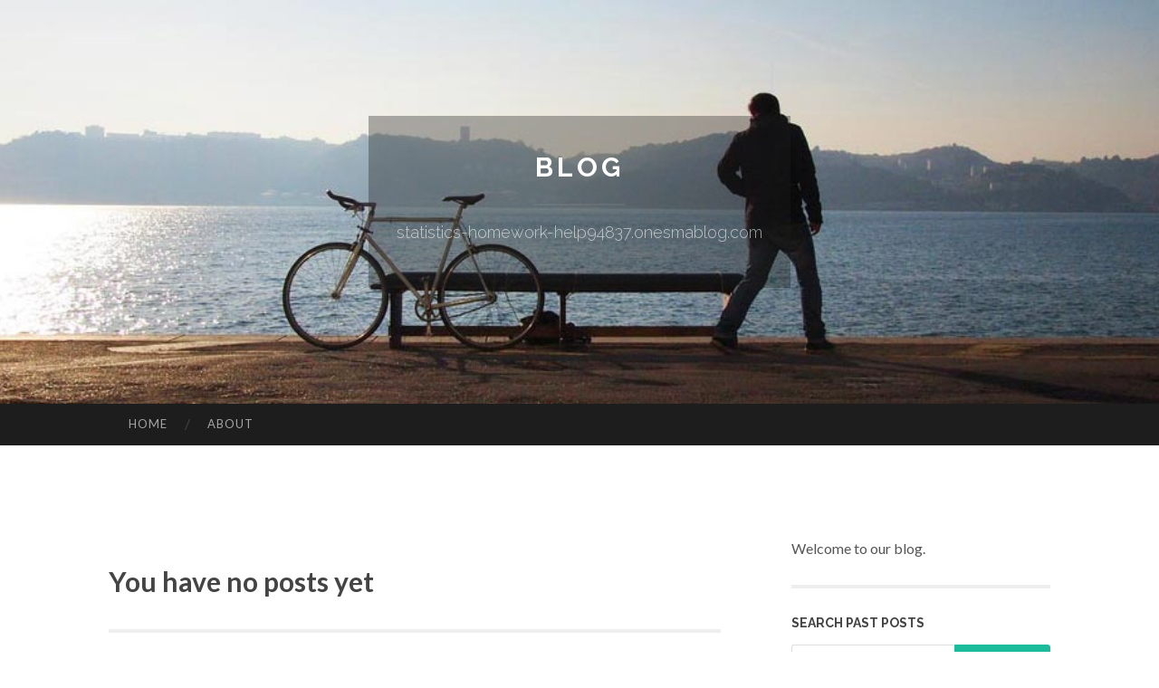

--- FILE ---
content_type: application/javascript; charset=UTF-8
request_url: https://statistics-homework-help94837.onesmablog.com/cdn-cgi/challenge-platform/scripts/jsd/main.js
body_size: 8689
content:
window._cf_chl_opt={AKGCx8:'b'};~function(z6,CW,CH,CZ,Cn,CN,CE,Cf,z0,z1){z6=O,function(M,X,zW,z5,C,z){for(zW={M:257,X:410,C:326,z:359,D:405,o:190,m:401,g:178,Q:199,G:183,S:259},z5=O,C=M();!![];)try{if(z=-parseInt(z5(zW.M))/1*(parseInt(z5(zW.X))/2)+-parseInt(z5(zW.C))/3*(-parseInt(z5(zW.z))/4)+-parseInt(z5(zW.D))/5+-parseInt(z5(zW.o))/6*(-parseInt(z5(zW.m))/7)+parseInt(z5(zW.g))/8*(parseInt(z5(zW.Q))/9)+-parseInt(z5(zW.G))/10+-parseInt(z5(zW.S))/11,X===z)break;else C.push(C.shift())}catch(D){C.push(C.shift())}}(e,926550),CW=this||self,CH=CW[z6(296)],CZ=function(DG,DQ,Du,Dg,DD,DX,z7,X,C,z,D){return DG={M:191,X:229,C:202,z:255,D:372},DQ={M:223,X:212,C:412,z:281,D:354,o:266,m:207,g:252,Q:246,G:379,S:354,i:362,y:370,Y:327,d:267,J:382,a:330,P:291,A:354,R:227,s:248,F:389,h:288,U:354,b:256,j:315,I:338,W:315,H:354},Du={M:365,X:422,C:274},Dg={M:218,X:276,C:323,z:323,D:308},DD={M:314,X:301,C:274,z:315,D:249,o:299,m:384,g:338,Q:249,G:384,S:308,i:382,y:265,Y:195,d:413,J:194,a:265,P:248,A:382,R:308,s:414,F:354,h:245,U:273,b:382,j:422,I:250,W:382,H:308,Z:186,n:382,T:286,L:233,B:184,K:301,l:188,x:242,N:369,V:210,E:382,f:327,v:354,c:267,k:382,e0:265,e1:214,e2:414,e3:382,e4:340,e5:340,e6:382,e7:217,e8:314,e9:396,ee:288},DX={M:280,X:315},z7=z6,X={'nhfOf':function(o,m){return o==m},'BWvZh':function(o,m){return o+m},'fwZxZ':function(o,m){return o(m)},'PryXl':function(o,m){return o>m},'vTkit':function(o,m){return m|o},'tAjEa':function(o,m){return o<<m},'KWgZe':function(o,m){return o-m},'IICLo':function(o,m){return o-m},'gvJXL':function(o,m){return m|o},'gJvjd':function(o,m){return o-m},'bRBdt':function(o,m){return o==m},'guQBh':function(o,m){return m!==o},'XPaRu':function(o,m){return o<<m},'jDDmY':z7(DG.M),'gxPLA':function(o,m){return o|m},'qkwhl':function(o,m){return o-m},'CvBxz':function(o,m){return m|o},'HsjvZ':function(o,m){return m&o},'ypTbo':function(o,m){return o==m},'nDNDK':function(o,m){return m==o},'ABsbV':function(o,m){return o<m},'cRhpm':function(o,m){return o<<m},'ZlblA':function(o,m){return o==m},'XBGbY':z7(DG.X),'tSlSg':function(o,m){return o===m},'rGhRa':function(o,m){return o>m},'mKIxk':z7(DG.C),'QYwUd':function(o,m){return o*m},'YqtCf':function(o,m){return m!=o},'MqZuJ':function(o,m){return o!=m},'sgwju':function(o,m){return o!=m},'JlCKT':function(o,m){return o(m)},'rkoNr':function(o,m){return o<m},'EtqPA':function(o,m){return o-m},'tBbIA':function(o,m){return o+m}},C=String[z7(DG.z)],z={'h':function(o){return null==o?'':z.g(o,6,function(m,z8){return z8=O,z8(DX.M)[z8(DX.X)](m)})},'g':function(o,Q,G,z9,S,i,y,Y,J,P,A,R,s,F,U,j,I,W,H,Z,B){if(z9=z7,S={},S[z9(DD.M)]=function(T,L){return T+L},i=S,X[z9(DD.X)](null,o))return'';for(Y={},J={},P='',A=2,R=3,s=2,F=[],U=0,j=0,I=0;I<o[z9(DD.C)];I+=1)if(W=o[z9(DD.z)](I),Object[z9(DD.D)][z9(DD.o)][z9(DD.m)](Y,W)||(Y[W]=R++,J[W]=!0),H=X[z9(DD.g)](P,W),Object[z9(DD.D)][z9(DD.o)][z9(DD.m)](Y,H))P=H;else{if(Object[z9(DD.Q)][z9(DD.o)][z9(DD.G)](J,P)){if(256>P[z9(DD.S)](0)){for(y=0;y<s;U<<=1,Q-1==j?(j=0,F[z9(DD.i)](X[z9(DD.y)](G,U)),U=0):j++,y++);for(Z=P[z9(DD.S)](0),y=0;X[z9(DD.Y)](8,y);U=X[z9(DD.d)](X[z9(DD.J)](U,1),1.75&Z),Q-1==j?(j=0,F[z9(DD.i)](X[z9(DD.a)](G,U)),U=0):j++,Z>>=1,y++);}else{for(Z=1,y=0;y<s;U=U<<1.29|Z,j==X[z9(DD.P)](Q,1)?(j=0,F[z9(DD.A)](G(U)),U=0):j++,Z=0,y++);for(Z=P[z9(DD.R)](0),y=0;16>y;U=U<<1|Z&1.76,j==X[z9(DD.s)](Q,1)?(j=0,F[z9(DD.A)](G(U)),U=0):j++,Z>>=1,y++);}A--,A==0&&(A=Math[z9(DD.F)](2,s),s++),delete J[P]}else for(Z=Y[P],y=0;y<s;U=X[z9(DD.h)](U<<1,1&Z),j==X[z9(DD.U)](Q,1)?(j=0,F[z9(DD.b)](G(U)),U=0):j++,Z>>=1,y++);P=(A--,X[z9(DD.j)](0,A)&&(A=Math[z9(DD.F)](2,s),s++),Y[H]=R++,String(W))}if(X[z9(DD.I)]('',P)){if(Object[z9(DD.Q)][z9(DD.o)][z9(DD.G)](J,P)){if(256>P[z9(DD.R)](0)){for(y=0;y<s;U<<=1,j==Q-1?(j=0,F[z9(DD.W)](G(U)),U=0):j++,y++);for(Z=P[z9(DD.H)](0),y=0;8>y;U=X[z9(DD.Z)](U,1)|Z&1,j==Q-1?(j=0,F[z9(DD.n)](G(U)),U=0):j++,Z>>=1,y++);}else if(z9(DD.T)!==X[z9(DD.L)]){for(Z=1,y=0;y<s;U=X[z9(DD.B)](U<<1.28,Z),X[z9(DD.K)](j,X[z9(DD.l)](Q,1))?(j=0,F[z9(DD.W)](G(U)),U=0):j++,Z=0,y++);for(Z=P[z9(DD.H)](0),y=0;X[z9(DD.Y)](16,y);U=X[z9(DD.x)](U<<1,X[z9(DD.N)](Z,1)),X[z9(DD.V)](j,Q-1)?(j=0,F[z9(DD.E)](G(U)),U=0):j++,Z>>=1,y++);}else return;A--,X[z9(DD.f)](0,A)&&(A=Math[z9(DD.v)](2,s),s++),delete J[P]}else for(Z=Y[P],y=0;X[z9(DD.c)](y,s);U=U<<1|Z&1.48,j==Q-1?(j=0,F[z9(DD.k)](X[z9(DD.e0)](G,U)),U=0):j++,Z>>=1,y++);A--,0==A&&s++}for(Z=2,y=0;y<s;U=X[z9(DD.e1)](U,1)|1&Z,j==X[z9(DD.e2)](Q,1)?(j=0,F[z9(DD.e3)](G(U)),U=0):j++,Z>>=1,y++);for(;;)if(U<<=1,j==Q-1){if(z9(DD.e4)===z9(DD.e5)){F[z9(DD.e6)](X[z9(DD.a)](G,U));break}else{for(W[z9(DD.e7)](),B=0;B<B[z9(DD.C)];Q[B]===G[i[z9(DD.e8)](B,1)]?S[z9(DD.e9)](B+1,1):B+=1);return i}}else j++;return F[z9(DD.ee)]('')},'j':function(o,ze){return ze=z7,X[ze(Du.M)](null,o)?'':X[ze(Du.X)]('',o)?null:z.i(o[ze(Du.C)],32768,function(m,Dt,zO,Q,i){if(Dt={M:294,X:386,C:323,z:309},zO=ze,Q={'qtDbw':function(G){return G()}},zO(Dg.M)===zO(Dg.X))i=o[zO(Dg.C)]||function(){},m[zO(Dg.z)]=function(zM){zM=zO,i(),i[zM(Dt.M)]!==zM(Dt.X)&&(Y[zM(Dt.C)]=i,Q[zM(Dt.z)](d))};else return o[zO(Dg.D)](m)})},'i':function(o,Q,G,zX,S,i,y,Y,J,P,A,R,s,F,U,j,W,I){if(zX=z7,zX(DQ.M)!==zX(DQ.M))C(X[zX(DQ.X)]+z[zX(DQ.C)]);else{for(S=[],i=4,y=4,Y=3,J=[],R=G(0),s=Q,F=1,P=0;X[zX(DQ.z)](3,P);S[P]=P,P+=1);for(U=0,j=Math[zX(DQ.D)](2,2),A=1;A!=j;zX(DQ.o)===X[zX(DQ.m)]?(X[zX(DQ.g)](typeof D,zX(DQ.Q))&&Q(G),Q()):(I=s&R,s>>=1,0==s&&(s=Q,R=G(F++)),U|=X[zX(DQ.G)](0<I?1:0,A),A<<=1));switch(U){case 0:for(U=0,j=Math[zX(DQ.S)](2,8),A=1;X[zX(DQ.i)](A,j);I=s&R,s>>=1,0==s&&(s=Q,R=G(F++)),U|=A*(0<I?1:0),A<<=1);W=C(U);break;case 1:for(U=0,j=Math[zX(DQ.D)](2,16),A=1;X[zX(DQ.y)](A,j);I=s&R,s>>=1,X[zX(DQ.Y)](0,s)&&(s=Q,R=G(F++)),U|=(X[zX(DQ.d)](0,I)?1:0)*A,A<<=1);W=C(U);break;case 2:return''}for(P=S[3]=W,J[zX(DQ.J)](W);;){if(F>o)return'';for(U=0,j=Math[zX(DQ.D)](2,Y),A=1;X[zX(DQ.a)](A,j);I=R&s,s>>=1,0==s&&(s=Q,R=X[zX(DQ.P)](G,F++)),U|=(0<I?1:0)*A,A<<=1);switch(W=U){case 0:for(U=0,j=Math[zX(DQ.A)](2,8),A=1;j!=A;I=R&s,s>>=1,s==0&&(s=Q,R=G(F++)),U|=(X[zX(DQ.R)](0,I)?1:0)*A,A<<=1);S[y++]=C(U),W=X[zX(DQ.s)](y,1),i--;break;case 1:for(U=0,j=Math[zX(DQ.D)](2,16),A=1;j!=A;I=R&s,s>>=1,0==s&&(s=Q,R=G(F++)),U|=(0<I?1:0)*A,A<<=1);S[y++]=C(U),W=X[zX(DQ.F)](y,1),i--;break;case 2:return J[zX(DQ.h)]('')}if(i==0&&(i=Math[zX(DQ.U)](2,Y),Y++),S[W])W=S[W];else if(W===y)W=X[zX(DQ.b)](P,P[zX(DQ.j)](0));else return null;J[zX(DQ.J)](W),S[y++]=X[zX(DQ.I)](P,W[zX(DQ.W)](0)),i--,P=W,0==i&&(i=Math[zX(DQ.H)](2,Y),Y++)}}}},D={},D[z7(DG.D)]=z.h,D}(),Cn=null,CN=Cx(),CE={},CE[z6(260)]='o',CE[z6(206)]='s',CE[z6(352)]='u',CE[z6(219)]='z',CE[z6(287)]='n',CE[z6(400)]='I',CE[z6(180)]='b',Cf=CE,CW[z6(346)]=function(M,X,C,z,ou,og,ot,za,D,g,Q,G,S,i,y){if(ou={M:241,X:380,C:341,z:285,D:374,o:339,m:374,g:324,Q:275,G:264,S:275,i:215,y:318,Y:317,d:274,J:272,a:421,P:380,A:297,R:347,s:302},og={M:217,X:274,C:380,z:396},ot={M:249,X:299,C:384,z:382},za=z6,D={'SLqQh':function(Y,J){return Y===J},'zGxrZ':function(Y,J){return Y(J)},'imfvL':function(Y,J){return Y<J},'aAWXC':function(Y,J,P,A){return Y(J,P,A)},'jsPCc':za(ou.M),'OvXSg':function(Y,J,P){return Y(J,P)},'ghMTv':function(Y,J,P){return Y(J,P)}},null===X||D[za(ou.X)](void 0,X))return z;for(g=D[za(ou.C)](Ck,X),M[za(ou.z)][za(ou.D)]&&(g=g[za(ou.o)](M[za(ou.z)][za(ou.m)](X))),g=M[za(ou.g)][za(ou.Q)]&&M[za(ou.G)]?M[za(ou.g)][za(ou.S)](new M[(za(ou.G))](g)):function(Y,zA,J){for(zA=za,Y[zA(og.M)](),J=0;J<Y[zA(og.X)];D[zA(og.C)](Y[J],Y[J+1])?Y[zA(og.z)](J+1,1):J+=1);return Y}(g),Q='nAsAaAb'.split('A'),Q=Q[za(ou.i)][za(ou.y)](Q),G=0;D[za(ou.Y)](G,g[za(ou.d)]);S=g[G],i=D[za(ou.J)](Cc,M,X,S),Q(i)?(y='s'===i&&!M[za(ou.a)](X[S]),D[za(ou.P)](D[za(ou.A)],C+S)?D[za(ou.R)](o,C+S,i):y||D[za(ou.s)](o,C+S,X[S])):o(C+S,i),G++);return z;function o(Y,J,zP){zP=za,Object[zP(ot.M)][zP(ot.X)][zP(ot.C)](z,J)||(z[J]=[]),z[J][zP(ot.z)](Y)}},z0=z6(310)[z6(403)](';'),z1=z0[z6(215)][z6(318)](z0),CW[z6(381)]=function(X,C,oS,zR,z,D,o,m,g,Q){for(oS={M:197,X:351,C:274,z:197,D:397,o:382,m:307},zR=z6,z={},z[zR(oS.M)]=function(G,S){return S===G},D=z,o=Object[zR(oS.X)](C),m=0;m<o[zR(oS.C)];m++)if(g=o[m],g==='f'&&(g='N'),X[g]){for(Q=0;Q<C[o[m]][zR(oS.C)];D[zR(oS.z)](-1,X[g][zR(oS.D)](C[o[m]][Q]))&&(z1(C[o[m]][Q])||X[g][zR(oS.o)]('o.'+C[o[m]][Q])),Q++);}else X[g]=C[o[m]][zR(oS.m)](function(G){return'o.'+G})},z3();function CK(DL,zg,X,C,z,D,o){return DL={M:284,X:304,C:313,z:284},zg=z6,X={},X[zg(DL.M)]=function(m,g){return m>g},C=X,z=3600,D=CB(),o=Math[zg(DL.X)](Date[zg(DL.C)]()/1e3),C[zg(DL.z)](o-D,z)?![]:!![]}function Cw(Dn,zo,M,X){if(Dn={M:328,X:366,C:411,z:411,D:355,o:308,m:325,g:371,Q:382,G:204,S:261,i:175,y:185,Y:238,d:192,J:251,a:289,P:382,A:200,R:354,s:208},zo=z6,M={'FsRvx':function(C,z){return C>z},'QiEQX':function(C,z){return z==C},'LhOPr':function(C,z){return C-z},'kVsxW':function(C,z){return C(z)},'yFTEA':function(C,z){return z|C},'dMcrL':function(C,z){return C<<z},'wbZdg':function(C,z){return z&C},'uvIoR':function(C,z){return C<z},'urOrb':function(C,z){return C-z},'pYEat':function(C,z){return C<<z},'VmdNq':function(C,z){return C&z},'fvBSP':function(C,z){return C(z)},'xElfK':function(C,z){return z===C},'oJRJn':zo(Dn.M),'Bsexj':function(C,z){return C(z)}},X=Cp(),null===X){if(M[zo(Dn.X)](M[zo(Dn.C)],M[zo(Dn.z)]))return;else{if(M[zo(Dn.D)](256,ed[zo(Dn.o)](0))){for(Oj=0;OI<OW;OZ<<=1,M[zo(Dn.m)](On,M[zo(Dn.g)](Oq,1))?(Op=0,OT[zo(Dn.Q)](M[zo(Dn.G)](Ow,OL)),OB=0):OK++,OH++);for(Ol=Ox[zo(Dn.o)](0),ON=0;8>OV;Of=M[zo(Dn.S)](M[zo(Dn.i)](Ov,1),M[zo(Dn.y)](Oc,1)),M[zo(Dn.m)](Ok,M0-1)?(M1=0,M2[zo(Dn.Q)](M3(M4)),M5=0):M6++,M7>>=1,OE++);}else{for(M8=1,M9=0;M[zo(Dn.Y)](Me,MO);MX=MC<<1.67|Mz,MD==M[zo(Dn.d)](Mo,1)?(Mm=0,Mt[zo(Dn.Q)](Mg(Mu)),MQ=0):MG++,MS=0,MM++);for(Mi=Mr[zo(Dn.o)](0),My=0;16>MY;MJ=M[zo(Dn.J)](Ma,1)|M[zo(Dn.a)](MP,1),MA==MR-1?(Ms=0,MF[zo(Dn.P)](M[zo(Dn.A)](Mh,MU)),Mb=0):Mj++,MI>>=1,Md++);}OP--,OA==0&&(OR=Os[zo(Dn.R)](2,OF),Oh++),delete OU[Ob]}}Cn=(Cn&&M[zo(Dn.s)](clearTimeout,Cn),setTimeout(function(){Cq()},1e3*X))}function CV(z,D,o4,zr,o,m,g,Q,G,S,i,y,Y){if(o4={M:394,X:387,C:232,z:316,D:270,o:292,m:409,g:409,Q:293,G:235,S:348,i:247,y:331,Y:196,d:345,J:388,a:224,P:342,A:418,R:395,s:417,F:247,h:417,U:334,b:334,j:420,I:420,W:376,H:247,Z:399,n:189,T:320,L:253,B:225,K:406,l:392,x:372,N:382,V:308,E:391,f:402,v:271,c:382},zr=z6,o={'CuIbS':function(d,J){return d>J},'pQrhb':function(d,J){return d|J},'DhHYj':function(d,J){return d<<J},'CBHvd':function(d,J){return d(J)},'hquOu':zr(o4.M),'TTJip':function(d,J){return d+J},'JbDuM':zr(o4.X),'TOdZf':zr(o4.C)},!o[zr(o4.z)](CL,0))return![];g=(m={},m[zr(o4.D)]=z,m[zr(o4.o)]=D,m);try{if(o[zr(o4.m)]===o[zr(o4.g)])Q=CW[zr(o4.Q)],G=o[zr(o4.G)](o[zr(o4.G)](o[zr(o4.G)](o[zr(o4.S)],CW[zr(o4.i)][zr(o4.y)]),zr(o4.Y))+Q.r,zr(o4.d)),S=new CW[(zr(o4.J))](),S[zr(o4.a)](zr(o4.P),G),S[zr(o4.A)]=2500,S[zr(o4.R)]=function(){},i={},i[zr(o4.s)]=CW[zr(o4.F)][zr(o4.h)],i[zr(o4.U)]=CW[zr(o4.i)][zr(o4.b)],i[zr(o4.j)]=CW[zr(o4.i)][zr(o4.I)],i[zr(o4.W)]=CW[zr(o4.H)][zr(o4.Z)],i[zr(o4.n)]=CN,y=i,Y={},Y[zr(o4.T)]=g,Y[zr(o4.L)]=y,Y[zr(o4.B)]=o[zr(o4.K)],S[zr(o4.l)](CZ[zr(o4.x)](Y));else{for(K=1,l=0;x<N;E=f<<1.88|v,k-1==c?(e0=0,e1[zr(o4.N)](e2(e3)),e4=0):e5++,e6=0,V++);for(e7=e8[zr(o4.V)](0),e9=0;o[zr(o4.E)](16,ee);eM=o[zr(o4.f)](o[zr(o4.v)](eX,1),eC&1.66),eD-1==ez?(eo=0,em[zr(o4.c)](o[zr(o4.z)](et,eg)),eu=0):eQ++,eG>>=1,eO++);}}catch(J){}}function Cp(DY,zD,X,C,z,D){return DY={M:336,X:226,C:287,z:293,D:336},zD=z6,X={},X[zD(DY.M)]=function(o,m){return m!==o},X[zD(DY.X)]=zD(DY.C),C=X,z=CW[zD(DY.z)],!z?null:(D=z.i,C[zD(DY.D)](typeof D,C[zD(DY.X)])||D<30)?null:D}function CB(DT,zt,M,X){return DT={M:293,X:304,C:262},zt=z6,M={'lweMM':function(C,z){return C(z)}},X=CW[zt(DT.M)],Math[zt(DT.X)](+M[zt(DT.C)](atob,X.t))}function Cx(Dv,zi){return Dv={M:228},zi=z6,crypto&&crypto[zi(Dv.M)]?crypto[zi(Dv.M)]():''}function CL(M,Dq,zm){return Dq={M:279},zm=z6,Math[zm(Dq.M)]()<M}function Cv(X,C,o6,zy,z,D){return o6={M:305,X:407,C:373,z:305,D:234,o:234,m:249,g:298,Q:384,G:397,S:407},zy=z6,z={},z[zy(o6.M)]=function(o,m){return o instanceof m},z[zy(o6.X)]=zy(o6.C),D=z,D[zy(o6.z)](C,X[zy(o6.D)])&&0<X[zy(o6.o)][zy(o6.m)][zy(o6.g)][zy(o6.Q)](C)[zy(o6.G)](D[zy(o6.S)])}function z3(oU,oh,oR,zF,M,X,C,z,D){if(oU={M:293,X:344,C:294,z:386,D:353,o:353,m:358,g:323},oh={M:333,X:229,C:295,z:182,D:182,o:230,m:294,g:386,Q:323,G:278,S:412,i:236,y:385,Y:375,d:412},oR={M:278},zF=z6,M={'Arjrh':function(o,m,g){return o(m,g)},'JxPeY':function(o){return o()},'MtbIo':function(o,m){return o(m)},'VbtqP':function(o,m){return m===o},'TXkds':function(o,m){return m!==o},'NCVPK':function(o){return o()}},X=CW[zF(oU.M)],!X)return;if(!M[zF(oU.X)](CK))return;(C=![],z=function(oA,zh){if(oA={M:177},zh=zF,!C){if(C=!![],!M[zh(oR.M)](CK))return;Cq(function(o,zU){zU=zh,M[zU(oA.M)](z4,X,o)})}},CH[zF(oU.C)]!==zF(oU.z))?z():CW[zF(oU.D)]?CH[zF(oU.o)](zF(oU.m),z):(D=CH[zF(oU.g)]||function(){},CH[zF(oU.g)]=function(oF,zj,o){oF={M:377},zj=zF,o={'vPEjG':function(m,g,zb){return zb=O,M[zb(oF.M)](m,g)},'tXKth':zj(oh.M),'tLJkN':zj(oh.X)},M[zj(oh.C)](zj(oh.z),zj(oh.D))?(D(),M[zj(oh.o)](CH[zj(oh.m)],zj(oh.g))&&(CH[zj(oh.Q)]=D,M[zj(oh.G)](z))):o[zj(oh.S)]>=200&&m[zj(oh.S)]<300?o[zj(oh.i)](S,o[zj(oh.y)]):i(o[zj(oh.Y)]+y[zj(oh.d)])})}function CT(){return Cp()!==null}function O(M,X,C,z){return M=M-173,C=e(),z=C[M],z}function e(oj){return oj='pkLOA2,MtbIo,eUWJs,QYwUd,SLqQh,rxvNi8,push,zuoBl,call,tXKth,loading,/cdn-cgi/challenge-platform/h/,XMLHttpRequest,EtqPA,mlJTt,CuIbS,send,display: none,sHZgK,ontimeout,splice,indexOf,event,aUjz8,bigint,1036zshmzs,pQrhb,split,OhFWC,2748280yqPFGU,TOdZf,zeVVt,RVmyS,hquOu,1415002rQJHqH,oJRJn,status,vTkit,IICLo,error on cf_chl_props,tabIndex,CnwA5,timeout,log,LRmiB4,isNaN,bRBdt,PfowP,onload,RmzXG,dMcrL,MgFFD,Arjrh,336UnMSkK,getPrototypeOf,boolean,aurMx,OxeUL,7857340VYkIeY,gxPLA,wbZdg,XPaRu,contentWindow,qkwhl,JBxy9,64986bqkjPo,RyKzO,urOrb,postMessage,tAjEa,PryXl,/b/ov1/0.9281369573206639:1768590680:yRD5jC2e0GJNJwrUlhtBpIL8EMw85DDRFtsAb2aMKMY/,WOWPh,Pekof,374904mhiSoP,fvBSP,JyxDS,yXUGs,tjnuc,kVsxW,bzcOv,string,mKIxk,Bsexj,navigator,ypTbo,jMHFf,XBGbY,cloudflare-invisible,cRhpm,includes,DerNx,sort,iEfkg,symbol,DFLda,saucp,SdOgc,uQesN,open,source,gRWeP,rkoNr,randomUUID,http-code:,TXkds,location,jsd,jDDmY,Function,TTJip,vPEjG,style,uvIoR,0|7|1|10|6|2|8|5|9|3|4,iframe,d.cookie,CvBxz,clientInformation,LdeJz,gvJXL,function,_cf_chl_opt,KWgZe,prototype,guQBh,pYEat,tSlSg,chctx,EWMzc,fromCharCode,tBbIA,1oBZGKS,xhr-error,22168333cMNQMY,object,yFTEA,lweMM,detail,Set,fwZxZ,GrlwI,ABsbV,createElement,AfYrQ,AdeF3,DhHYj,aAWXC,gJvjd,length,from,LYzLQ,FsIwZ,JxPeY,random,9AdOql6pZ4ktrWxYSoVc-zieQ8bjsnF27MfvTuHJX5KNLEUPB3DCyaRG1wmg$hI0+,rGhRa,LnPVm,boDuU,PYGDd,Object,qORSU,number,join,VmdNq,sid,JlCKT,TYlZ6,__CF$cv$params,readyState,VbtqP,document,jsPCc,toString,hasOwnProperty,parent,nhfOf,ghMTv,error,floor,UwJGq,/jsd/oneshot/d251aa49a8a3/0.9281369573206639:1768590680:yRD5jC2e0GJNJwrUlhtBpIL8EMw85DDRFtsAb2aMKMY/,map,charCodeAt,qtDbw,_cf_chl_opt;JJgc4;PJAn2;kJOnV9;IWJi4;OHeaY1;DqMg0;FKmRv9;LpvFx1;cAdz2;PqBHf2;nFZCC5;ddwW5;pRIb1;rxvNi8;RrrrA2;erHi9,XpykA,href,now,PnXKH,charAt,CBHvd,imfvL,bind,contentDocument,errorInfoObject,HkUAw,XkhJT,onreadystatechange,Array,QiEQX,918HdBVvG,nDNDK,IEAQJ,appendChild,sgwju,AKGCx8,stringify,success,SSTpq3,knLcc,hLAQi,isArray,BWvZh,concat,hJTtv,zGxrZ,POST,TaiIU,NCVPK,/invisible/jsd,pRIb1,OvXSg,JbDuM,body,FuBer,keys,undefined,addEventListener,pow,FsRvx,vWEAH,onerror,DOMContentLoaded,21336yNtmrb,7|4|10|9|5|1|0|3|6|8|2,JGQNb,YqtCf,removeChild,catch,ZlblA,xElfK,api,grYvS,HsjvZ,MqZuJ,LhOPr,VAkdVxs,[native code],getOwnPropertyNames,tLJkN'.split(','),e=function(){return oj},e()}function z2(or,zs,C,z,D,o,m,g,Q,G){C=(or={M:205,X:209,C:393,z:423,D:176,o:323,m:360,g:403,Q:254,G:243,S:361,i:237,y:350,Y:187,d:319,J:268,a:240,P:349,A:363,R:329,s:416},zs=z6,{'PfowP':zs(or.M),'EWMzc':function(S,i,y,Y,d){return S(i,y,Y,d)},'JGQNb':zs(or.X),'FuBer':zs(or.C)});try{if(C[zs(or.z)]===zs(or.D))z[zs(or.o)]=D,o();else for(z=zs(or.m)[zs(or.g)]('|'),D=0;!![];){switch(z[D++]){case'0':o=pRIb1(g,g,'',o);continue;case'1':o={};continue;case'2':return m={},m.r=o,m.e=null,m;case'3':o=C[zs(or.Q)](pRIb1,g,g[zs(or.G)]||g[C[zs(or.S)]],'n.',o);continue;case'4':Q[zs(or.i)]=C[zs(or.y)];continue;case'5':g=Q[zs(or.Y)];continue;case'6':o=pRIb1(g,Q[zs(or.d)],'d.',o);continue;case'7':Q=CH[zs(or.J)](zs(or.a));continue;case'8':CH[zs(or.P)][zs(or.A)](Q);continue;case'9':CH[zs(or.P)][zs(or.R)](Q);continue;case'10':Q[zs(or.s)]='-1';continue}break}}catch(i){return G={},G.r={},G.e=i,G}}function Cq(M,Dr,Di,zC,X,C){Dr={M:181,X:415},Di={M:246,X:181},zC=z6,X={'aurMx':function(z){return z()}},C=X[zC(Dr.M)](z2),Cl(C.r,function(z,zz){zz=zC,typeof M===zz(Di.M)&&M(z),X[zz(Di.X)](Cw)}),C.e&&CV(zC(Dr.X),C.e)}function Cl(M,X,Df,DE,DV,DN,zu,C,z,D,o){Df={M:393,X:356,C:244,z:229,D:306,o:293,m:419,g:247,Q:388,G:224,S:342,i:335,y:387,Y:331,d:220,J:367,a:418,P:395,A:173,R:357,s:221,F:231,h:312,U:231,b:392,j:372,I:332},DE={M:378,X:258},DV={M:412,X:412,C:378,z:333,D:174,o:321,m:282,g:412},DN={M:243,X:209,C:408,z:319,D:222,o:356,m:418,g:239,Q:403,G:268,S:240,i:416,y:349,Y:363,d:343,J:390,a:311,P:187,A:237,R:322,s:343,F:211,h:329},zu=z6,C={'RVmyS':zu(Df.M),'SdOgc':zu(Df.X),'eUWJs':function(m,g){return m(g)},'RmzXG':zu(Df.C),'LnPVm':zu(Df.z),'knLcc':function(m,g){return m+g},'DFLda':zu(Df.D),'saucp':function(m){return m()}},z=CW[zu(Df.o)],console[zu(Df.m)](CW[zu(Df.g)]),D=new CW[(zu(Df.Q))](),D[zu(Df.G)](zu(Df.S),C[zu(Df.i)](zu(Df.y)+CW[zu(Df.g)][zu(Df.Y)],C[zu(Df.d)])+z.r),z[zu(Df.J)]&&(D[zu(Df.a)]=5e3,D[zu(Df.P)]=function(zQ,m,Q,G,S,i,y,Y,d){if(zQ=zu,m={'TaiIU':function(g,Q,G,S,i){return g(Q,G,S,i)},'mlJTt':zQ(DN.M),'XpykA':zQ(DN.X),'XkhJT':C[zQ(DN.C)],'jMHFf':zQ(DN.z)},C[zQ(DN.D)]===zQ(DN.o))X(zQ(DN.m));else try{for(Q=zQ(DN.g)[zQ(DN.Q)]('|'),G=0;!![];){switch(Q[G++]){case'0':S=y[zQ(DN.G)](zQ(DN.S));continue;case'1':S[zQ(DN.i)]='-1';continue;case'2':i={};continue;case'3':P[zQ(DN.y)][zQ(DN.Y)](S);continue;case'4':return y={},y.r=i,y.e=null,y;case'5':i=m[zQ(DN.d)](J,Y,Y[m[zQ(DN.J)]]||Y[m[zQ(DN.a)]],'n.',i);continue;case'6':Y=S[zQ(DN.P)];continue;case'7':S[zQ(DN.A)]=m[zQ(DN.R)];continue;case'8':i=m[zQ(DN.s)](d,Y,Y,'',i);continue;case'9':i=a(Y,S[m[zQ(DN.F)]],'d.',i);continue;case'10':Y[zQ(DN.y)][zQ(DN.h)](S);continue}break}}catch(J){return d={},d.r={},d.e=J,d}}),D[zu(Df.A)]=function(zG){if(zG=zu,D[zG(DV.M)]>=200&&D[zG(DV.X)]<300)C[zG(DV.C)](X,zG(DV.z));else if(C[zG(DV.D)]!==zG(DV.o))X(C[zG(DV.m)]+D[zG(DV.g)]);else return'i'},D[zu(Df.R)]=function(zS){zS=zu,C[zS(DE.M)](X,zS(DE.X))},o={'t':C[zu(Df.s)](CB),'lhr':CH[zu(Df.F)]&&CH[zu(Df.F)][zu(Df.h)]?CH[zu(Df.U)][zu(Df.h)]:'','api':z[zu(Df.J)]?!![]:![],'c':CT(),'payload':M},D[zu(Df.b)](CZ[zu(Df.j)](JSON[zu(Df.I)](o)))}function Ck(M,oM,zJ,X){for(oM={M:339,X:351,C:179},zJ=z6,X=[];null!==M;X=X[zJ(oM.M)](Object[zJ(oM.X)](M)),M=Object[zJ(oM.C)](M));return X}function z4(z,D,ob,zI,o,m,g,Q){if(ob={M:269,X:333,C:198,z:213,D:203,o:303,m:367,g:269,Q:225,G:290,S:398,i:333,y:300,Y:193,d:225,J:198,a:398,P:203,A:263,R:193},zI=z6,o={},o[zI(ob.M)]=zI(ob.X),o[zI(ob.C)]=zI(ob.z),o[zI(ob.D)]=zI(ob.o),m=o,!z[zI(ob.m)])return;D===m[zI(ob.g)]?(g={},g[zI(ob.Q)]=zI(ob.z),g[zI(ob.G)]=z.r,g[zI(ob.S)]=zI(ob.i),CW[zI(ob.y)][zI(ob.Y)](g,'*')):(Q={},Q[zI(ob.d)]=m[zI(ob.J)],Q[zI(ob.G)]=z.r,Q[zI(ob.a)]=m[zI(ob.P)],Q[zI(ob.A)]=D,CW[zI(ob.y)][zI(ob.R)](Q,'*'))}function Cc(X,C,z,oO,oe,zY,D,o,m,g){o=(oO={M:383,X:277,C:368,z:201,D:404,o:216,m:283,g:246,Q:277,G:260,S:283,i:364,y:418,Y:395,d:324,J:337,a:324,P:246},oe={M:418},zY=z6,D={},D[zY(oO.M)]=function(Q,G){return G==Q},D[zY(oO.X)]=function(Q,G){return G===Q},D[zY(oO.C)]=zY(oO.z),D[zY(oO.D)]=zY(oO.o),D[zY(oO.m)]=zY(oO.g),D);try{m=C[z]}catch(Q){return'i'}if(o[zY(oO.M)](null,m))return o[zY(oO.Q)](void 0,m)?'u':'x';if(zY(oO.G)==typeof m){if(o[zY(oO.C)]!==o[zY(oO.D)])try{if(o[zY(oO.M)](o[zY(oO.S)],typeof m[zY(oO.i)]))return m[zY(oO.i)](function(){}),'p'}catch(G){}else z[zY(oO.y)]=5e3,D[zY(oO.Y)]=function(zd){zd=zY,m(zd(oe.M))}}return X[zY(oO.d)][zY(oO.J)](m)?'a':m===X[zY(oO.a)]?'D':!0===m?'T':!1===m?'F':(g=typeof m,zY(oO.P)==g?Cv(X,m)?'N':'f':Cf[g]||'?')}}()